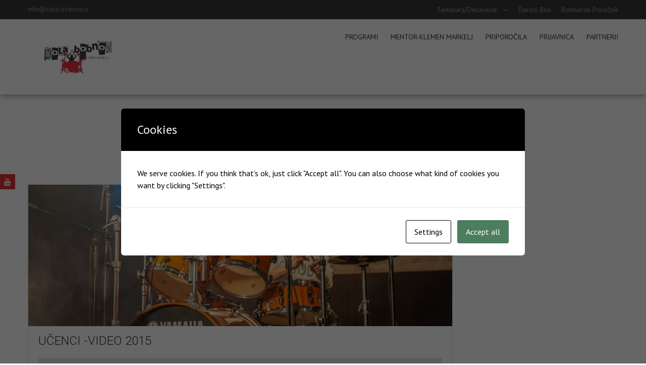

--- FILE ---
content_type: text/html; charset=UTF-8
request_url: https://www.sola-bobnov.si/portfolio-category/ucenci-video-2015/
body_size: 51695
content:
<!DOCTYPE html>
<html dir="ltr" lang="sl-SI" prefix="og: https://ogp.me/ns#">
    <head>
        <meta charset="UTF-8">
        <meta name="viewport" content="width=device-width, initial-scale=1, user-scalable=no">
        <title>Učenci Video 2015 | sola-bobnov</title>
        <link rel="profile" href="http://gmpg.org/xfn/11">
        <link rel="pingback" href="https://www.sola-bobnov.si/xmlrpc.php">

        
		<!-- All in One SEO 4.9.2 - aioseo.com -->
	<meta name="robots" content="max-image-preview:large" />
	<link rel="canonical" href="https://www.sola-bobnov.si/portfolio-category/ucenci-video-2015/" />
	<meta name="generator" content="All in One SEO (AIOSEO) 4.9.2" />
		<script type="application/ld+json" class="aioseo-schema">
			{"@context":"https:\/\/schema.org","@graph":[{"@type":"BreadcrumbList","@id":"https:\/\/www.sola-bobnov.si\/portfolio-category\/ucenci-video-2015\/#breadcrumblist","itemListElement":[{"@type":"ListItem","@id":"https:\/\/www.sola-bobnov.si#listItem","position":1,"name":"Domov","item":"https:\/\/www.sola-bobnov.si","nextItem":{"@type":"ListItem","@id":"https:\/\/www.sola-bobnov.si\/portfolio-category\/ucenci-video-2015\/#listItem","name":"U\u010denci Video 2015"}},{"@type":"ListItem","@id":"https:\/\/www.sola-bobnov.si\/portfolio-category\/ucenci-video-2015\/#listItem","position":2,"name":"U\u010denci Video 2015","previousItem":{"@type":"ListItem","@id":"https:\/\/www.sola-bobnov.si#listItem","name":"Domov"}}]},{"@type":"CollectionPage","@id":"https:\/\/www.sola-bobnov.si\/portfolio-category\/ucenci-video-2015\/#collectionpage","url":"https:\/\/www.sola-bobnov.si\/portfolio-category\/ucenci-video-2015\/","name":"U\u010denci Video 2015 | sola-bobnov","inLanguage":"sl-SI","isPartOf":{"@id":"https:\/\/www.sola-bobnov.si\/#website"},"breadcrumb":{"@id":"https:\/\/www.sola-bobnov.si\/portfolio-category\/ucenci-video-2015\/#breadcrumblist"}},{"@type":"Person","@id":"https:\/\/www.sola-bobnov.si\/#person","name":"Klemen Markelj","image":{"@type":"ImageObject","@id":"https:\/\/www.sola-bobnov.si\/portfolio-category\/ucenci-video-2015\/#personImage","url":"https:\/\/secure.gravatar.com\/avatar\/e0adcc2681ad4a8c6a41308dad96c9e10bbef82134c6f816823021d57af118aa?s=96&d=mm&r=g","width":96,"height":96,"caption":"Klemen Markelj"}},{"@type":"WebSite","@id":"https:\/\/www.sola-bobnov.si\/#website","url":"https:\/\/www.sola-bobnov.si\/","name":"sola-bobnov","description":"poucevanje bobnov","inLanguage":"sl-SI","publisher":{"@id":"https:\/\/www.sola-bobnov.si\/#person"}}]}
		</script>
		<!-- All in One SEO -->

<link rel='dns-prefetch' href='//fonts.googleapis.com' />
<link rel="alternate" type="application/rss+xml" title="sola-bobnov &raquo; Vir" href="https://www.sola-bobnov.si/feed/" />
<link rel="alternate" type="application/rss+xml" title="sola-bobnov &raquo; Vir komentarjev" href="https://www.sola-bobnov.si/comments/feed/" />
<link rel="alternate" type="application/rss+xml" title="sola-bobnov &raquo; Učenci Video 2015 Portfolio Category Vir" href="https://www.sola-bobnov.si/portfolio-category/ucenci-video-2015/feed/" />
		<!-- This site uses the Google Analytics by MonsterInsights plugin v9.11.0 - Using Analytics tracking - https://www.monsterinsights.com/ -->
		<!-- Note: MonsterInsights is not currently configured on this site. The site owner needs to authenticate with Google Analytics in the MonsterInsights settings panel. -->
					<!-- No tracking code set -->
				<!-- / Google Analytics by MonsterInsights -->
		<style id='wp-img-auto-sizes-contain-inline-css' type='text/css'>
img:is([sizes=auto i],[sizes^="auto," i]){contain-intrinsic-size:3000px 1500px}
/*# sourceURL=wp-img-auto-sizes-contain-inline-css */
</style>
<style id='wp-emoji-styles-inline-css' type='text/css'>

	img.wp-smiley, img.emoji {
		display: inline !important;
		border: none !important;
		box-shadow: none !important;
		height: 1em !important;
		width: 1em !important;
		margin: 0 0.07em !important;
		vertical-align: -0.1em !important;
		background: none !important;
		padding: 0 !important;
	}
/*# sourceURL=wp-emoji-styles-inline-css */
</style>
<style id='wp-block-library-inline-css' type='text/css'>
:root{--wp-block-synced-color:#7a00df;--wp-block-synced-color--rgb:122,0,223;--wp-bound-block-color:var(--wp-block-synced-color);--wp-editor-canvas-background:#ddd;--wp-admin-theme-color:#007cba;--wp-admin-theme-color--rgb:0,124,186;--wp-admin-theme-color-darker-10:#006ba1;--wp-admin-theme-color-darker-10--rgb:0,107,160.5;--wp-admin-theme-color-darker-20:#005a87;--wp-admin-theme-color-darker-20--rgb:0,90,135;--wp-admin-border-width-focus:2px}@media (min-resolution:192dpi){:root{--wp-admin-border-width-focus:1.5px}}.wp-element-button{cursor:pointer}:root .has-very-light-gray-background-color{background-color:#eee}:root .has-very-dark-gray-background-color{background-color:#313131}:root .has-very-light-gray-color{color:#eee}:root .has-very-dark-gray-color{color:#313131}:root .has-vivid-green-cyan-to-vivid-cyan-blue-gradient-background{background:linear-gradient(135deg,#00d084,#0693e3)}:root .has-purple-crush-gradient-background{background:linear-gradient(135deg,#34e2e4,#4721fb 50%,#ab1dfe)}:root .has-hazy-dawn-gradient-background{background:linear-gradient(135deg,#faaca8,#dad0ec)}:root .has-subdued-olive-gradient-background{background:linear-gradient(135deg,#fafae1,#67a671)}:root .has-atomic-cream-gradient-background{background:linear-gradient(135deg,#fdd79a,#004a59)}:root .has-nightshade-gradient-background{background:linear-gradient(135deg,#330968,#31cdcf)}:root .has-midnight-gradient-background{background:linear-gradient(135deg,#020381,#2874fc)}:root{--wp--preset--font-size--normal:16px;--wp--preset--font-size--huge:42px}.has-regular-font-size{font-size:1em}.has-larger-font-size{font-size:2.625em}.has-normal-font-size{font-size:var(--wp--preset--font-size--normal)}.has-huge-font-size{font-size:var(--wp--preset--font-size--huge)}.has-text-align-center{text-align:center}.has-text-align-left{text-align:left}.has-text-align-right{text-align:right}.has-fit-text{white-space:nowrap!important}#end-resizable-editor-section{display:none}.aligncenter{clear:both}.items-justified-left{justify-content:flex-start}.items-justified-center{justify-content:center}.items-justified-right{justify-content:flex-end}.items-justified-space-between{justify-content:space-between}.screen-reader-text{border:0;clip-path:inset(50%);height:1px;margin:-1px;overflow:hidden;padding:0;position:absolute;width:1px;word-wrap:normal!important}.screen-reader-text:focus{background-color:#ddd;clip-path:none;color:#444;display:block;font-size:1em;height:auto;left:5px;line-height:normal;padding:15px 23px 14px;text-decoration:none;top:5px;width:auto;z-index:100000}html :where(.has-border-color){border-style:solid}html :where([style*=border-top-color]){border-top-style:solid}html :where([style*=border-right-color]){border-right-style:solid}html :where([style*=border-bottom-color]){border-bottom-style:solid}html :where([style*=border-left-color]){border-left-style:solid}html :where([style*=border-width]){border-style:solid}html :where([style*=border-top-width]){border-top-style:solid}html :where([style*=border-right-width]){border-right-style:solid}html :where([style*=border-bottom-width]){border-bottom-style:solid}html :where([style*=border-left-width]){border-left-style:solid}html :where(img[class*=wp-image-]){height:auto;max-width:100%}:where(figure){margin:0 0 1em}html :where(.is-position-sticky){--wp-admin--admin-bar--position-offset:var(--wp-admin--admin-bar--height,0px)}@media screen and (max-width:600px){html :where(.is-position-sticky){--wp-admin--admin-bar--position-offset:0px}}

/*# sourceURL=wp-block-library-inline-css */
</style><style id='global-styles-inline-css' type='text/css'>
:root{--wp--preset--aspect-ratio--square: 1;--wp--preset--aspect-ratio--4-3: 4/3;--wp--preset--aspect-ratio--3-4: 3/4;--wp--preset--aspect-ratio--3-2: 3/2;--wp--preset--aspect-ratio--2-3: 2/3;--wp--preset--aspect-ratio--16-9: 16/9;--wp--preset--aspect-ratio--9-16: 9/16;--wp--preset--color--black: #000000;--wp--preset--color--cyan-bluish-gray: #abb8c3;--wp--preset--color--white: #ffffff;--wp--preset--color--pale-pink: #f78da7;--wp--preset--color--vivid-red: #cf2e2e;--wp--preset--color--luminous-vivid-orange: #ff6900;--wp--preset--color--luminous-vivid-amber: #fcb900;--wp--preset--color--light-green-cyan: #7bdcb5;--wp--preset--color--vivid-green-cyan: #00d084;--wp--preset--color--pale-cyan-blue: #8ed1fc;--wp--preset--color--vivid-cyan-blue: #0693e3;--wp--preset--color--vivid-purple: #9b51e0;--wp--preset--gradient--vivid-cyan-blue-to-vivid-purple: linear-gradient(135deg,rgb(6,147,227) 0%,rgb(155,81,224) 100%);--wp--preset--gradient--light-green-cyan-to-vivid-green-cyan: linear-gradient(135deg,rgb(122,220,180) 0%,rgb(0,208,130) 100%);--wp--preset--gradient--luminous-vivid-amber-to-luminous-vivid-orange: linear-gradient(135deg,rgb(252,185,0) 0%,rgb(255,105,0) 100%);--wp--preset--gradient--luminous-vivid-orange-to-vivid-red: linear-gradient(135deg,rgb(255,105,0) 0%,rgb(207,46,46) 100%);--wp--preset--gradient--very-light-gray-to-cyan-bluish-gray: linear-gradient(135deg,rgb(238,238,238) 0%,rgb(169,184,195) 100%);--wp--preset--gradient--cool-to-warm-spectrum: linear-gradient(135deg,rgb(74,234,220) 0%,rgb(151,120,209) 20%,rgb(207,42,186) 40%,rgb(238,44,130) 60%,rgb(251,105,98) 80%,rgb(254,248,76) 100%);--wp--preset--gradient--blush-light-purple: linear-gradient(135deg,rgb(255,206,236) 0%,rgb(152,150,240) 100%);--wp--preset--gradient--blush-bordeaux: linear-gradient(135deg,rgb(254,205,165) 0%,rgb(254,45,45) 50%,rgb(107,0,62) 100%);--wp--preset--gradient--luminous-dusk: linear-gradient(135deg,rgb(255,203,112) 0%,rgb(199,81,192) 50%,rgb(65,88,208) 100%);--wp--preset--gradient--pale-ocean: linear-gradient(135deg,rgb(255,245,203) 0%,rgb(182,227,212) 50%,rgb(51,167,181) 100%);--wp--preset--gradient--electric-grass: linear-gradient(135deg,rgb(202,248,128) 0%,rgb(113,206,126) 100%);--wp--preset--gradient--midnight: linear-gradient(135deg,rgb(2,3,129) 0%,rgb(40,116,252) 100%);--wp--preset--font-size--small: 13px;--wp--preset--font-size--medium: 20px;--wp--preset--font-size--large: 36px;--wp--preset--font-size--x-large: 42px;--wp--preset--spacing--20: 0.44rem;--wp--preset--spacing--30: 0.67rem;--wp--preset--spacing--40: 1rem;--wp--preset--spacing--50: 1.5rem;--wp--preset--spacing--60: 2.25rem;--wp--preset--spacing--70: 3.38rem;--wp--preset--spacing--80: 5.06rem;--wp--preset--shadow--natural: 6px 6px 9px rgba(0, 0, 0, 0.2);--wp--preset--shadow--deep: 12px 12px 50px rgba(0, 0, 0, 0.4);--wp--preset--shadow--sharp: 6px 6px 0px rgba(0, 0, 0, 0.2);--wp--preset--shadow--outlined: 6px 6px 0px -3px rgb(255, 255, 255), 6px 6px rgb(0, 0, 0);--wp--preset--shadow--crisp: 6px 6px 0px rgb(0, 0, 0);}:where(.is-layout-flex){gap: 0.5em;}:where(.is-layout-grid){gap: 0.5em;}body .is-layout-flex{display: flex;}.is-layout-flex{flex-wrap: wrap;align-items: center;}.is-layout-flex > :is(*, div){margin: 0;}body .is-layout-grid{display: grid;}.is-layout-grid > :is(*, div){margin: 0;}:where(.wp-block-columns.is-layout-flex){gap: 2em;}:where(.wp-block-columns.is-layout-grid){gap: 2em;}:where(.wp-block-post-template.is-layout-flex){gap: 1.25em;}:where(.wp-block-post-template.is-layout-grid){gap: 1.25em;}.has-black-color{color: var(--wp--preset--color--black) !important;}.has-cyan-bluish-gray-color{color: var(--wp--preset--color--cyan-bluish-gray) !important;}.has-white-color{color: var(--wp--preset--color--white) !important;}.has-pale-pink-color{color: var(--wp--preset--color--pale-pink) !important;}.has-vivid-red-color{color: var(--wp--preset--color--vivid-red) !important;}.has-luminous-vivid-orange-color{color: var(--wp--preset--color--luminous-vivid-orange) !important;}.has-luminous-vivid-amber-color{color: var(--wp--preset--color--luminous-vivid-amber) !important;}.has-light-green-cyan-color{color: var(--wp--preset--color--light-green-cyan) !important;}.has-vivid-green-cyan-color{color: var(--wp--preset--color--vivid-green-cyan) !important;}.has-pale-cyan-blue-color{color: var(--wp--preset--color--pale-cyan-blue) !important;}.has-vivid-cyan-blue-color{color: var(--wp--preset--color--vivid-cyan-blue) !important;}.has-vivid-purple-color{color: var(--wp--preset--color--vivid-purple) !important;}.has-black-background-color{background-color: var(--wp--preset--color--black) !important;}.has-cyan-bluish-gray-background-color{background-color: var(--wp--preset--color--cyan-bluish-gray) !important;}.has-white-background-color{background-color: var(--wp--preset--color--white) !important;}.has-pale-pink-background-color{background-color: var(--wp--preset--color--pale-pink) !important;}.has-vivid-red-background-color{background-color: var(--wp--preset--color--vivid-red) !important;}.has-luminous-vivid-orange-background-color{background-color: var(--wp--preset--color--luminous-vivid-orange) !important;}.has-luminous-vivid-amber-background-color{background-color: var(--wp--preset--color--luminous-vivid-amber) !important;}.has-light-green-cyan-background-color{background-color: var(--wp--preset--color--light-green-cyan) !important;}.has-vivid-green-cyan-background-color{background-color: var(--wp--preset--color--vivid-green-cyan) !important;}.has-pale-cyan-blue-background-color{background-color: var(--wp--preset--color--pale-cyan-blue) !important;}.has-vivid-cyan-blue-background-color{background-color: var(--wp--preset--color--vivid-cyan-blue) !important;}.has-vivid-purple-background-color{background-color: var(--wp--preset--color--vivid-purple) !important;}.has-black-border-color{border-color: var(--wp--preset--color--black) !important;}.has-cyan-bluish-gray-border-color{border-color: var(--wp--preset--color--cyan-bluish-gray) !important;}.has-white-border-color{border-color: var(--wp--preset--color--white) !important;}.has-pale-pink-border-color{border-color: var(--wp--preset--color--pale-pink) !important;}.has-vivid-red-border-color{border-color: var(--wp--preset--color--vivid-red) !important;}.has-luminous-vivid-orange-border-color{border-color: var(--wp--preset--color--luminous-vivid-orange) !important;}.has-luminous-vivid-amber-border-color{border-color: var(--wp--preset--color--luminous-vivid-amber) !important;}.has-light-green-cyan-border-color{border-color: var(--wp--preset--color--light-green-cyan) !important;}.has-vivid-green-cyan-border-color{border-color: var(--wp--preset--color--vivid-green-cyan) !important;}.has-pale-cyan-blue-border-color{border-color: var(--wp--preset--color--pale-cyan-blue) !important;}.has-vivid-cyan-blue-border-color{border-color: var(--wp--preset--color--vivid-cyan-blue) !important;}.has-vivid-purple-border-color{border-color: var(--wp--preset--color--vivid-purple) !important;}.has-vivid-cyan-blue-to-vivid-purple-gradient-background{background: var(--wp--preset--gradient--vivid-cyan-blue-to-vivid-purple) !important;}.has-light-green-cyan-to-vivid-green-cyan-gradient-background{background: var(--wp--preset--gradient--light-green-cyan-to-vivid-green-cyan) !important;}.has-luminous-vivid-amber-to-luminous-vivid-orange-gradient-background{background: var(--wp--preset--gradient--luminous-vivid-amber-to-luminous-vivid-orange) !important;}.has-luminous-vivid-orange-to-vivid-red-gradient-background{background: var(--wp--preset--gradient--luminous-vivid-orange-to-vivid-red) !important;}.has-very-light-gray-to-cyan-bluish-gray-gradient-background{background: var(--wp--preset--gradient--very-light-gray-to-cyan-bluish-gray) !important;}.has-cool-to-warm-spectrum-gradient-background{background: var(--wp--preset--gradient--cool-to-warm-spectrum) !important;}.has-blush-light-purple-gradient-background{background: var(--wp--preset--gradient--blush-light-purple) !important;}.has-blush-bordeaux-gradient-background{background: var(--wp--preset--gradient--blush-bordeaux) !important;}.has-luminous-dusk-gradient-background{background: var(--wp--preset--gradient--luminous-dusk) !important;}.has-pale-ocean-gradient-background{background: var(--wp--preset--gradient--pale-ocean) !important;}.has-electric-grass-gradient-background{background: var(--wp--preset--gradient--electric-grass) !important;}.has-midnight-gradient-background{background: var(--wp--preset--gradient--midnight) !important;}.has-small-font-size{font-size: var(--wp--preset--font-size--small) !important;}.has-medium-font-size{font-size: var(--wp--preset--font-size--medium) !important;}.has-large-font-size{font-size: var(--wp--preset--font-size--large) !important;}.has-x-large-font-size{font-size: var(--wp--preset--font-size--x-large) !important;}
/*# sourceURL=global-styles-inline-css */
</style>

<style id='classic-theme-styles-inline-css' type='text/css'>
/*! This file is auto-generated */
.wp-block-button__link{color:#fff;background-color:#32373c;border-radius:9999px;box-shadow:none;text-decoration:none;padding:calc(.667em + 2px) calc(1.333em + 2px);font-size:1.125em}.wp-block-file__button{background:#32373c;color:#fff;text-decoration:none}
/*# sourceURL=/wp-includes/css/classic-themes.min.css */
</style>
<link rel='stylesheet' id='contact-form-7-css' href='https://www.sola-bobnov.si/wp-content/plugins/contact-form-7/includes/css/styles.css?ver=6.1.4' type='text/css' media='all' />
<link rel='stylesheet' id='cookies-and-content-security-policy-css' href='https://www.sola-bobnov.si/wp-content/plugins/cookies-and-content-security-policy/css/cookies-and-content-security-policy.min.css?ver=2.34' type='text/css' media='all' />
<link rel='stylesheet' id='tiptipcss-css' href='https://www.sola-bobnov.si/wp-content/plugins/pricing-table/css/site/common.css?ver=6.9' type='text/css' media='all' />
<link rel='stylesheet' id='google-fonts-css' href='//fonts.googleapis.com/css?family=PT+Sans%3A400%7COxygen%3A400&#038;ver=6.9' type='text/css' media='all' />
<link rel='stylesheet' id='accesspress_parallax-font-awesome-css' href='https://www.sola-bobnov.si/wp-content/themes/accesspress_parallax_pro/css/font-awesome.min.css?ver=6.9' type='text/css' media='all' />
<link rel='stylesheet' id='accesspress_parallax-bx-slider-css' href='https://www.sola-bobnov.si/wp-content/themes/accesspress_parallax_pro/css/jquery.bxslider.css?ver=6.9' type='text/css' media='all' />
<link rel='stylesheet' id='accesspress_parallax-nivo-lightbox-css' href='https://www.sola-bobnov.si/wp-content/themes/accesspress_parallax_pro/css/nivo-lightbox.css?ver=6.9' type='text/css' media='all' />
<link rel='stylesheet' id='accesspress_parallax-superfish-css-css' href='https://www.sola-bobnov.si/wp-content/themes/accesspress_parallax_pro/css/superfish.css?ver=6.9' type='text/css' media='all' />
<link rel='stylesheet' id='accesspress_parallax-animate-css-css' href='https://www.sola-bobnov.si/wp-content/themes/accesspress_parallax_pro/css/animate.css?ver=6.9' type='text/css' media='all' />
<link rel='stylesheet' id='accesspress_parallax-mmenu-css' href='https://www.sola-bobnov.si/wp-content/themes/accesspress_parallax_pro/css/jquery.mmenu.all.css?ver=6.9' type='text/css' media='all' />
<link rel='stylesheet' id='accesspress_parallax-woo-style-css' href='https://www.sola-bobnov.si/wp-content/themes/accesspress_parallax_pro/woocommerce/style.css?ver=6.9' type='text/css' media='all' />
<link rel='stylesheet' id='accesspress_parallax-style-css' href='https://www.sola-bobnov.si/wp-content/themes/accesspress_parallax_pro/style.css?ver=6.9' type='text/css' media='all' />
<link rel='stylesheet' id='accesspress_parallax-responsive-css' href='https://www.sola-bobnov.si/wp-content/themes/accesspress_parallax_pro/css/responsive.css?ver=6.9' type='text/css' media='all' />
<link rel='stylesheet' id='accesspress_parallax-dynamic-style-css' href='https://www.sola-bobnov.si/wp-content/themes/accesspress_parallax_pro/css/style.php?ver=6.9' type='text/css' media='all' />
<script type="text/javascript" src="https://www.sola-bobnov.si/wp-includes/js/jquery/jquery.min.js?ver=3.7.1" id="jquery-core-js"></script>
<script type="text/javascript" src="https://www.sola-bobnov.si/wp-includes/js/jquery/jquery-migrate.min.js?ver=3.4.1" id="jquery-migrate-js"></script>
<link rel="https://api.w.org/" href="https://www.sola-bobnov.si/wp-json/" /><link rel="EditURI" type="application/rsd+xml" title="RSD" href="https://www.sola-bobnov.si/xmlrpc.php?rsd" />
<meta name="generator" content="WordPress 6.9" />
<link type='image/png' rel='icon' href='https://www.sola-bobnov.si/wp-content/uploads/2016/04/oie_transparent-2-e1465889902792.png'/>
<link rel='apple-touch-icon' sizes='57x57' href='https://www.sola-bobnov.si/wp-content/uploads/2016/04/oie_transparent-2-e1465889902792.png'/>
<link rel='apple-touch-icon' sizes='72x72' href='https://www.sola-bobnov.si/wp-content/uploads/2016/04/oie_transparent-2-e1465889902792.png'/>
<link rel='apple-touch-icon' sizes='114x114' href='https://www.sola-bobnov.si/wp-content/uploads/2016/04/oie_transparent-2-e1465889902792.png'/>
<link rel='apple-touch-icon' sizes='144x144' href='https://www.sola-bobnov.si/wp-content/uploads/2016/04/oie_transparent-2-e1465889902792.png'/>

    <script>
    jQuery(document).ready(function($){

        
    
    
        $(window).on('load',function(){
        if($(window).width() > 768){ 
        $('#section-668').parallax('50%',0.4, true);
$('#section-59').parallax('50%',0.4, true);
$('#section-711').parallax('50%',0.4, true);
$('#section-30').parallax('50%',0.4, true);
 
        }         
    });
        });

        
        </script>

    <div id="fb-root"></div>
    <script>
    (function(d, s, id) {
      var js, fjs = d.getElementsByTagName(s)[0];
      if (d.getElementById(id)) return;
      js = d.createElement(s); js.id = id;
      js.src = "//connect.facebook.net/en_US/sdk.js#xfbml=1&version=v2.5";
      fjs.parentNode.insertBefore(js, fjs);
    }(document, 'script', 'facebook-jssdk'));
    </script>
<link href='https://fonts.googleapis.com/css?family=PT+Sans:100,200,300,400,500,600,700,800,900,100italic,300italic,italic,500italic,600italic,700italic,800italic,900italic&subset=latin,cyrillic-ext,greek-ext,greek,vietnamese,latin-ext,cyrillic,khmer,devanagari,arabic,hebrew,telugu' rel='stylesheet' type='text/css'><link href='https://fonts.googleapis.com/css?family=PT+Sans:100,200,300,400,500,600,700,800,900,100italic,300italic,italic,500italic,600italic,700italic,800italic,900italic&subset=latin,cyrillic-ext,greek-ext,greek,vietnamese,latin-ext,cyrillic,khmer,devanagari,arabic,hebrew,telugu' rel='stylesheet' type='text/css'><link href='https://fonts.googleapis.com/css?family=PT+Sans:100,200,300,400,500,600,700,800,900,100italic,300italic,italic,500italic,600italic,700italic,800italic,900italic&subset=latin,cyrillic-ext,greek-ext,greek,vietnamese,latin-ext,cyrillic,khmer,devanagari,arabic,hebrew,telugu' rel='stylesheet' type='text/css'><link href='https://fonts.googleapis.com/css?family=Roboto:100,200,300,400,500,600,700,800,900,100italic,300italic,italic,500italic,600italic,700italic,800italic,900italic&subset=latin,cyrillic-ext,greek-ext,greek,vietnamese,latin-ext,cyrillic,khmer,devanagari,arabic,hebrew,telugu' rel='stylesheet' type='text/css'><link href='https://fonts.googleapis.com/css?family=Roboto:100,200,300,400,500,600,700,800,900,100italic,300italic,italic,500italic,600italic,700italic,800italic,900italic&subset=latin,cyrillic-ext,greek-ext,greek,vietnamese,latin-ext,cyrillic,khmer,devanagari,arabic,hebrew,telugu' rel='stylesheet' type='text/css'><link href='https://fonts.googleapis.com/css?family=Roboto:100,200,300,400,500,600,700,800,900,100italic,300italic,italic,500italic,600italic,700italic,800italic,900italic&subset=latin,cyrillic-ext,greek-ext,greek,vietnamese,latin-ext,cyrillic,khmer,devanagari,arabic,hebrew,telugu' rel='stylesheet' type='text/css'><link href='https://fonts.googleapis.com/css?family=Roboto:100,200,300,400,500,600,700,800,900,100italic,300italic,italic,500italic,600italic,700italic,800italic,900italic&subset=latin,cyrillic-ext,greek-ext,greek,vietnamese,latin-ext,cyrillic,khmer,devanagari,arabic,hebrew,telugu' rel='stylesheet' type='text/css'><link href='https://fonts.googleapis.com/css?family=PT+Sans:100,200,300,400,500,600,700,800,900,100italic,300italic,italic,500italic,600italic,700italic,800italic,900italic&subset=latin,cyrillic-ext,greek-ext,greek,vietnamese,latin-ext,cyrillic,khmer,devanagari,arabic,hebrew,telugu' rel='stylesheet' type='text/css'><link href='https://fonts.googleapis.com/css?family=PT+Sans:100,200,300,400,500,600,700,800,900,100italic,300italic,italic,500italic,600italic,700italic,800italic,900italic&subset=latin,cyrillic-ext,greek-ext,greek,vietnamese,latin-ext,cyrillic,khmer,devanagari,arabic,hebrew,telugu' rel='stylesheet' type='text/css'><link href='https://fonts.googleapis.com/css?family=PT+Sans:100,200,300,400,500,600,700,800,900,100italic,300italic,italic,500italic,600italic,700italic,800italic,900italic&subset=latin,cyrillic-ext,greek-ext,greek,vietnamese,latin-ext,cyrillic,khmer,devanagari,arabic,hebrew,telugu' rel='stylesheet' type='text/css'><link href='https://fonts.googleapis.com/css?family=PT+Sans:100,200,300,400,500,600,700,800,900,100italic,300italic,italic,500italic,600italic,700italic,800italic,900italic&subset=latin,cyrillic-ext,greek-ext,greek,vietnamese,latin-ext,cyrillic,khmer,devanagari,arabic,hebrew,telugu' rel='stylesheet' type='text/css'><style type="text/css" id="cookies-and-content-security-policy-css-custom"></style>    </head>

    <body class="archive tax-portfolio-category term-ucenci-video-2015 term-21 wp-theme-accesspress_parallax_pro parallax-on wide columns-3">
                    <div id="page-overlay"></div>
        
                <div id="page" class="hfeed site ">

            
            
            <header id="masthead" class="clearfix logo-side sticky-header ">
                                    <div id="top-header">
                        <div class="mid-content clearfix">
                            <div class="header-text">
                                info@sola-bobnov.si                            </div>

                                                        <div class="top-menu-toggle"><i class="fa fa-navicon"></i></div>
                            <div class="top-menu">
                                <div class="menu-glava-container"><ul id="menu-glava" class="menu"><li id="menu-item-123" class="menu-item menu-item-type-custom menu-item-object-custom menu-item-home menu-item-has-children menu-item-123"><a href="https://www.sola-bobnov.si">Seminarji/Delavnice</a>
<ul class="sub-menu">
	<li id="menu-item-112" class="menu-item menu-item-type-post_type menu-item-object-page menu-item-112"><a href="https://www.sola-bobnov.si/bobnarske-klinike-in-delavnice/">Bobnarske klinike in delavnice</a></li>
	<li id="menu-item-113" class="menu-item menu-item-type-post_type menu-item-object-page menu-item-113"><a href="https://www.sola-bobnov.si/delavnica-za-ljudi-s-posebnimi-potrebami-za-vdc-in-cudv/">Delavnica za ljudi s posebnimi potrebami – za VDC in CUDV</a></li>
	<li id="menu-item-115" class="menu-item menu-item-type-post_type menu-item-object-page menu-item-115"><a href="https://www.sola-bobnov.si/bobnarske-delavnice/">Bobnarske Delavnice (1triada os.šol)</a></li>
	<li id="menu-item-116" class="menu-item menu-item-type-post_type menu-item-object-page menu-item-116"><a href="https://www.sola-bobnov.si/bobnarski-set-skozi-zgodovino-glasbe-za-osnovne-in-srednje-sole/">Bobnarski set skozi zgodovino glasbe-za osnovne in srednje šole</a></li>
</ul>
</li>
<li id="menu-item-195" class="menu-item menu-item-type-post_type menu-item-object-page menu-item-195"><a href="https://www.sola-bobnov.si/darilni-bon-bobnarske-lekcije/">Darilni Bon</a></li>
<li id="menu-item-744" class="menu-item menu-item-type-post_type menu-item-object-page menu-item-744"><a href="https://www.sola-bobnov.si/bobnarski-prirocnik-prakticnih-nasvetov/">Bobnarski Priročnik</a></li>
</ul></div>                            </div>
                                                    </div>
                    </div>
                    
                <div id="main-header">
                                        <div class="mid-content clearfix ">
                        <div id="site-logo">
                                                            <a href="https://www.sola-bobnov.si/" rel="home">
                                    <img src="https://www.sola-bobnov.si/wp-content/uploads/2016/04/oie_transparent-2-e1465889902792.png" alt="sola-bobnov">
                                </a>
                                                    </div>

                        <div class="menu-toggle"><span>Menu</span></div>

                        <nav id="site-navigation" class="main-navigation">
                                                            <ul class="nav parallax-nav">
                                    
                                                                                    <li><a href="https://www.sola-bobnov.si/#section-668">PROGRAMI</a></li>
                                                                                            <li><a href="https://www.sola-bobnov.si/#section-59">Mentor-Klemen Markelj</a></li>
                                                                                            <li><a href="https://www.sola-bobnov.si/#section-711">Priporočila</a></li>
                                                                                            <li><a href="https://www.sola-bobnov.si/#section-30">Prijavnica</a></li>
                                                                                            <li><a href="https://www.sola-bobnov.si/#section-723">Partnerji</a></li>
                                                                            </ul>

                                <script type="text/javascript">
                                    jQuery(document).ready(function($) {
                                        var headerHeight = $('#main-header').outerHeight();
                                        $('.parallax-on.home .nav').onePageNav({
                                            currentClass: 'current',
                                            changeHash: false,
                                            scrollSpeed: 3000,
                                            scrollOffset: headerHeight,
                                            scrollThreshold: 0.5,
                                            easing: 'swing'
                                        });
                                    });
                                </script>

                                                        </nav><!-- #site-navigation -->
                    </div>
                </div>

                                    <div class="social-icons appear-left">
                                
        
        
                    <a href="https://www.youtube.com/user/solabobnov" class="youtube" data-title="Youtube" target="_blank"><i class="fa fa-youtube"></i><span></span></a>
        
        
        
        
        
        
        
        
        
        
        
        
        
        
        
        
        
                                </div>
                                </header><!-- #masthead -->

            
            <div id="content" class="site-content "><div id="main-wrap">
    <div id="header-wrap" style="">
        <header class="entry-header">
            <div class="entry-header-inner">
                <div class="title-breadcrumb-wrap">
                    <h1 class="entry-title">
                        Archives	
                    </h1>
                    <div id="accesspress-breadcrumb"><a href="https://www.sola-bobnov.si">Home</a> / <span class="current">Portfolio</span></div>
                                    </div>
            </div>
        </header><!-- .entry-header -->
    </div>
    <div class="mid-content">
        <section id="primary" class="content-area">
            <main id="main" class="site-main post-listing">

                                                        
                        
<article id="post-748" class="post-748 portfolio type-portfolio status-publish has-post-thumbnail hentry portfolio-category-ucenci-video-2015">
            <div class="entry-thumb">
                        <img src="https://www.sola-bobnov.si/wp-content/uploads/2015/04/DSC8757-900x300.jpg" alt="Učenci -Video 2015"> 
        </div>
    
    <header class="entry-header">
        <h3 class="entry-title no-date"><a href="https://www.sola-bobnov.si/portfolio/ucenci-video/">Učenci -Video 2015</a></h3>
            </header><!-- .entry-header -->

    <div class="entry-content"> 
        <p><iframe title="Učenec-Klemen Šneberger-Zastave-Parni Valjak" width="640" height="360" src="https://www.youtube.com/embed/hU3Br0Uk2mM?feature=oembed" frameborder="0" allow="accelerometer; autoplay; clipboard-write; encrypted-media; gyroscope; picture-in-picture; web-share" referrerpolicy="strict-origin-when-cross-origin" allowfullscreen></iframe></p>
<p><iframe title="Učenec-Jaka Selan-Kap po Kap-Divlje Jagode" width="640" height="480" src="https://www.youtube.com/embed/PWflTs3e_Jk?feature=oembed" frameborder="0" allow="accelerometer; autoplay; clipboard-write; encrypted-media; gyroscope; picture-in-picture; web-share" referrerpolicy="strict-origin-when-cross-origin" allowfullscreen></iframe></p>
<p><iframe title="Učenec-Luka Režek-We Will Rock You-Queen" width="640" height="480" src="https://www.youtube.com/embed/FvMTqS9wT30?feature=oembed" frameborder="0" allow="accelerometer; autoplay; clipboard-write; encrypted-media; gyroscope; picture-in-picture; web-share" referrerpolicy="strict-origin-when-cross-origin" allowfullscreen></iframe></p>
<p><iframe loading="lazy" title="Učenec Tim Medved-Ne Zovi Mama Doktora-Prljavo Kazalište" width="640" height="480" src="https://www.youtube.com/embed/teGmf1TGbGE?feature=oembed" frameborder="0" allow="accelerometer; autoplay; clipboard-write; encrypted-media; gyroscope; picture-in-picture; web-share" referrerpolicy="strict-origin-when-cross-origin" allowfullscreen></iframe></p>
<p><iframe loading="lazy" title="Učenec Žan Šlibar-Born to be Wild-Steppenwolf" width="640" height="360" src="https://www.youtube.com/embed/2JSq26INFZM?feature=oembed" frameborder="0" allow="accelerometer; autoplay; clipboard-write; encrypted-media; gyroscope; picture-in-picture; web-share" referrerpolicy="strict-origin-when-cross-origin" allowfullscreen></iframe></p>
<p><iframe loading="lazy" title="Učenec Borut Brezovec- AC/DC Back in Black( Borut je gluh od rojstva, Borut is deaf from birth. )" width="640" height="360" src="https://www.youtube.com/embed/k4adcYH7JO4?feature=oembed" frameborder="0" allow="accelerometer; autoplay; clipboard-write; encrypted-media; gyroscope; picture-in-picture; web-share" referrerpolicy="strict-origin-when-cross-origin" allowfullscreen></iframe></p>
<p><iframe loading="lazy" title="Učenec Robi Buh (Metalsteel)" width="640" height="480" src="https://www.youtube.com/embed/zG6JiqHapjA?feature=oembed" frameborder="0" allow="accelerometer; autoplay; clipboard-write; encrypted-media; gyroscope; picture-in-picture; web-share" referrerpolicy="strict-origin-when-cross-origin" allowfullscreen></iframe></p>
<p><iframe loading="lazy" title="Učenec Benjamin Benedičič-We Will Rock You-Queen" width="640" height="360" src="https://www.youtube.com/embed/ZEh-NtFg9VU?feature=oembed" frameborder="0" allow="accelerometer; autoplay; clipboard-write; encrypted-media; gyroscope; picture-in-picture; web-share" referrerpolicy="strict-origin-when-cross-origin" allowfullscreen></iframe></p>
<p>&nbsp;</p>
            </div><!-- .entry-content -->

        </article><!-- #post-## -->
                    
                                    
            </main><!-- #main -->
        </section><!-- #primary -->

            </div>
</div>
</div><!-- #content -->

<footer id="colophon" class="site-footer">
            <div class="top-footer footer-column-3">
            <div class="mid-content clearfix">
                                    <div class="footer-block">
                        <aside id="accesspress_contact_info-2" class="widget widget_accesspress_contact_info">        <div class="ap-contact-info">
            <h4 class="widget-title">Šola Bobnov Klemen Markelj</h4>
            <ul class="ap-contact-info-wrapper">
                                    <li><i class="fa fa-phone"></i>040/974-789</li>
                
                                    <li><i class="fa fa-envelope"></i>info@sola-bobnov.si</li>
                
                                    <li><i class="fa fa-globe"></i>www.sola-bobnov.si</li>
                
                                    <li><i class="fa fa-map-marker"></i><p>Ljubljana-Celovška 111</p>
</li>
                
                                    <li><i class="fa fa-clock-o"></i><p>ponedeljek od 12h do 19:00h<br />
torek od 12:30h do 17h<br />
sreda od 12h do 18h<br />
petek od 12h do 18h</p>
</li>
                                </ul>
        </div>
        </aside>                    </div>
                
                
                                    <div class="footer-block">
                        <aside id="nav_menu-2" class="widget widget_nav_menu"><div class="menu-glava-container"><ul id="menu-glava-1" class="menu"><li class="menu-item menu-item-type-custom menu-item-object-custom menu-item-home menu-item-has-children menu-item-123"><a href="https://www.sola-bobnov.si">Seminarji/Delavnice</a>
<ul class="sub-menu">
	<li class="menu-item menu-item-type-post_type menu-item-object-page menu-item-112"><a href="https://www.sola-bobnov.si/bobnarske-klinike-in-delavnice/">Bobnarske klinike in delavnice</a></li>
	<li class="menu-item menu-item-type-post_type menu-item-object-page menu-item-113"><a href="https://www.sola-bobnov.si/delavnica-za-ljudi-s-posebnimi-potrebami-za-vdc-in-cudv/">Delavnica za ljudi s posebnimi potrebami – za VDC in CUDV</a></li>
	<li class="menu-item menu-item-type-post_type menu-item-object-page menu-item-115"><a href="https://www.sola-bobnov.si/bobnarske-delavnice/">Bobnarske Delavnice (1triada os.šol)</a></li>
	<li class="menu-item menu-item-type-post_type menu-item-object-page menu-item-116"><a href="https://www.sola-bobnov.si/bobnarski-set-skozi-zgodovino-glasbe-za-osnovne-in-srednje-sole/">Bobnarski set skozi zgodovino glasbe-za osnovne in srednje šole</a></li>
</ul>
</li>
<li class="menu-item menu-item-type-post_type menu-item-object-page menu-item-195"><a href="https://www.sola-bobnov.si/darilni-bon-bobnarske-lekcije/">Darilni Bon</a></li>
<li class="menu-item menu-item-type-post_type menu-item-object-page menu-item-744"><a href="https://www.sola-bobnov.si/bobnarski-prirocnik-prakticnih-nasvetov/">Bobnarski Priročnik</a></li>
</ul></div></aside>                    </div>
                
                                    <div class="footer-block">
                        <aside id="media_image-2" class="widget widget_media_image"><h4 class="widget-title">DARILNI BON</h4><a href="https://www.sola-bobnov.si/darilni-bon-bobnarske-lekcije/" target="_blank"><img class="image aligncenter" src="https://www.sola-bobnov.si/wp-content/uploads/2014/09/£25-2.jpg" alt="" width="576" height="384" decoding="async" loading="lazy" /></a></aside>                    </div>
                            </div>
        </div>
    

    <div class="bottom-footer">
        <div class="mid-content clearfix">
            <div  class="copy-right">
                © 2025 KLEMEN MARKELJ INSTRUMENTALIST  
            </div><!-- .copy-right -->
            <div class="site-info">
                  
            </div><!-- .site-info -->
        </div>

                    <div class="footer-social-icons">
                    
        
        
                    <a href="https://www.youtube.com/user/solabobnov" class="youtube" data-title="Youtube" target="_blank"><i class="fa fa-youtube"></i><span></span></a>
        
        
        
        
        
        
        
        
        
        
        
        
        
        
        
        
        
                        </div>
            </div>
</footer><!-- #colophon -->
</div><!-- #page -->
<div id="go-top"><a href="#page"><i class="fa fa-angle-up"></i></a></div>
<script type="speculationrules">
{"prefetch":[{"source":"document","where":{"and":[{"href_matches":"/*"},{"not":{"href_matches":["/wp-*.php","/wp-admin/*","/wp-content/uploads/*","/wp-content/*","/wp-content/plugins/*","/wp-content/themes/accesspress_parallax_pro/*","/*\\?(.+)"]}},{"not":{"selector_matches":"a[rel~=\"nofollow\"]"}},{"not":{"selector_matches":".no-prefetch, .no-prefetch a"}}]},"eagerness":"conservative"}]}
</script>
			<!--googleoff: index-->
			<div class="modal-cacsp-backdrop"></div>
			<div class="modal-cacsp-position">
								<div class="modal-cacsp-box modal-cacsp-box-info">
					<div class="modal-cacsp-box-header">
						Cookies					</div>
					<div class="modal-cacsp-box-content">
						We serve cookies. If you think that's ok, just click "Accept all". You can also choose what kind of cookies you want by clicking "Settings".											</div>
					<div class="modal-cacsp-btns">
						<a href="#" class="modal-cacsp-btn modal-cacsp-btn-settings">
							Settings						</a>
												<a href="#" class="modal-cacsp-btn modal-cacsp-btn-accept">
							Accept all						</a>
					</div>
				</div>
				<div class="modal-cacsp-box modal-cacsp-box-settings">
					<div class="modal-cacsp-box-header">
						Cookies					</div>
					<div class="modal-cacsp-box-content">
						Choose what kind of cookies to accept. Your choice will be saved for one year.											</div>
					<div class="modal-cacsp-box-settings-list">
												<ul>
							<li>
								<span class="modal-cacsp-toggle-switch modal-cacsp-toggle-switch-active disabled" data-accepted-cookie="necessary">
									<span>Necessary<br>
										<span>These cookies are not optional. They are needed for the website to function.</span>
									</span>
									<span>
										<span class="modal-cacsp-toggle">
											<span class="modal-cacsp-toggle-switch-handle"></span>
										</span>
									</span>
								</span>
							</li>
														<li>
								<a href="#statistics" class="modal-cacsp-toggle-switch" data-accepted-cookie="statistics">
									<span>Statistics<br>
										<span>In order for us to improve the website's functionality and structure, based on how the website is used.</span>
									</span>
									<span>
										<span class="modal-cacsp-toggle">
											<span class="modal-cacsp-toggle-switch-handle"></span>
										</span>
									</span>
								</a>
							</li>
														<li>
								<a href="#experience" class="modal-cacsp-toggle-switch" data-accepted-cookie="experience">
									<span>Experience<br>
										<span>In order for our website to perform as well as possible during your visit. If you refuse these cookies, some functionality will disappear from the website.</span>
									</span>
									<span>
										<span class="modal-cacsp-toggle">
											<span class="modal-cacsp-toggle-switch-handle"></span>
										</span>
									</span>
								</a>
							</li>
														<li>
								<a href="#markerting" class="modal-cacsp-toggle-switch" data-accepted-cookie="markerting">
									<span>Marketing<br>
										<span>By sharing your interests and behavior as you visit our site, you increase the chance of seeing personalized content and offers.</span>
									</span>
									<span>
										<span class="modal-cacsp-toggle">
											<span class="modal-cacsp-toggle-switch-handle"></span>
										</span>
									</span>
								</a>
							</li>
						</ul>
					</div>
					<div class="modal-cacsp-btns">
						<a href="#" class="modal-cacsp-btn modal-cacsp-btn-save">
							Save						</a>
												<a href="#" class="modal-cacsp-btn modal-cacsp-btn-accept-all">
							Accept all						</a>
					</div>
				</div>
			</div>
			<!--googleon: index-->
			<script type="module"  src="https://www.sola-bobnov.si/wp-content/plugins/all-in-one-seo-pack/dist/Lite/assets/table-of-contents.95d0dfce.js?ver=4.9.2" id="aioseo/js/src/vue/standalone/blocks/table-of-contents/frontend.js-js"></script>
<script type="text/javascript" src="https://www.sola-bobnov.si/wp-includes/js/dist/hooks.min.js?ver=dd5603f07f9220ed27f1" id="wp-hooks-js"></script>
<script type="text/javascript" src="https://www.sola-bobnov.si/wp-includes/js/dist/i18n.min.js?ver=c26c3dc7bed366793375" id="wp-i18n-js"></script>
<script type="text/javascript" id="wp-i18n-js-after">
/* <![CDATA[ */
wp.i18n.setLocaleData( { 'text direction\u0004ltr': [ 'ltr' ] } );
//# sourceURL=wp-i18n-js-after
/* ]]> */
</script>
<script type="text/javascript" src="https://www.sola-bobnov.si/wp-content/plugins/contact-form-7/includes/swv/js/index.js?ver=6.1.4" id="swv-js"></script>
<script type="text/javascript" id="contact-form-7-js-before">
/* <![CDATA[ */
var wpcf7 = {
    "api": {
        "root": "https:\/\/www.sola-bobnov.si\/wp-json\/",
        "namespace": "contact-form-7\/v1"
    }
};
//# sourceURL=contact-form-7-js-before
/* ]]> */
</script>
<script type="text/javascript" src="https://www.sola-bobnov.si/wp-content/plugins/contact-form-7/includes/js/index.js?ver=6.1.4" id="contact-form-7-js"></script>
<script type="text/javascript" src="https://www.sola-bobnov.si/wp-content/plugins/cookies-and-content-security-policy/js/js.cookie.min.js?ver=2.34" id="cookies-and-content-security-policy-cookie-js"></script>
<script type="text/javascript" id="cookies-and-content-security-policy-js-extra">
/* <![CDATA[ */
var cacsp_ajax_object = {"ajax_url":"https://www.sola-bobnov.si/wp-admin/admin-ajax.php","nonce":"7309525b6f"};
var cacspMessages = {"cacspReviewSettingsDescription":"Your settings may be preventing you from seeing this content. Most likely you have Experience turned off.","cacspReviewSettingsButton":"Review your settings","cacspNotAllowedDescription":"The content can't be loaded, since it is not allowed on the site.","cacspNotAllowedButton":"Contact the administrator","cacspExpires":"365","cacspWpEngineCompatibilityMode":"","cacspTimeout":"1000","cacspOptionDisableContentNotAllowedMessage":"0","cacspOptionGoogleConsentMode":"0","cacspOptionSaveConsent":"0"};
//# sourceURL=cookies-and-content-security-policy-js-extra
/* ]]> */
</script>
<script type="text/javascript" src="https://www.sola-bobnov.si/wp-content/plugins/cookies-and-content-security-policy/js/cookies-and-content-security-policy.min.js?ver=2.34" id="cookies-and-content-security-policy-js"></script>
<script type="text/javascript" src="https://www.sola-bobnov.si/wp-content/uploads/cookies-and-content-security-policy-error-message.js?ver=2.34&amp;mod=20250410050627" id="cookies-and-content-security-policy-error-message-js"></script>
<script type="text/javascript" src="https://www.sola-bobnov.si/wp-content/themes/accesspress_parallax_pro/js/plugins.js?ver=1" id="accesspress_parallax-plugins-js"></script>
<script type="text/javascript" src="https://www.sola-bobnov.si/wp-content/themes/accesspress_parallax_pro/js/pace.min.js?ver=1.0" id="accesspress_parallax-pace-js"></script>
<script type="text/javascript" src="https://www.sola-bobnov.si/wp-content/themes/accesspress_parallax_pro/js/custom.js?ver=1.0" id="accesspress_parallax-custom-js"></script>
<script type="text/javascript" src="https://www.google.com/recaptcha/api.js?render=6Ld0RLAUAAAAAA5z6NR8yBhQ9jP5fHQsO7y-vniA&amp;ver=3.0" id="google-recaptcha-js"></script>
<script type="text/javascript" src="https://www.sola-bobnov.si/wp-includes/js/dist/vendor/wp-polyfill.min.js?ver=3.15.0" id="wp-polyfill-js"></script>
<script type="text/javascript" id="wpcf7-recaptcha-js-before">
/* <![CDATA[ */
var wpcf7_recaptcha = {
    "sitekey": "6Ld0RLAUAAAAAA5z6NR8yBhQ9jP5fHQsO7y-vniA",
    "actions": {
        "homepage": "homepage",
        "contactform": "contactform"
    }
};
//# sourceURL=wpcf7-recaptcha-js-before
/* ]]> */
</script>
<script type="text/javascript" src="https://www.sola-bobnov.si/wp-content/plugins/contact-form-7/modules/recaptcha/index.js?ver=6.1.4" id="wpcf7-recaptcha-js"></script>
<script id="wp-emoji-settings" type="application/json">
{"baseUrl":"https://s.w.org/images/core/emoji/17.0.2/72x72/","ext":".png","svgUrl":"https://s.w.org/images/core/emoji/17.0.2/svg/","svgExt":".svg","source":{"concatemoji":"https://www.sola-bobnov.si/wp-includes/js/wp-emoji-release.min.js?ver=6.9"}}
</script>
<script type="module">
/* <![CDATA[ */
/*! This file is auto-generated */
const a=JSON.parse(document.getElementById("wp-emoji-settings").textContent),o=(window._wpemojiSettings=a,"wpEmojiSettingsSupports"),s=["flag","emoji"];function i(e){try{var t={supportTests:e,timestamp:(new Date).valueOf()};sessionStorage.setItem(o,JSON.stringify(t))}catch(e){}}function c(e,t,n){e.clearRect(0,0,e.canvas.width,e.canvas.height),e.fillText(t,0,0);t=new Uint32Array(e.getImageData(0,0,e.canvas.width,e.canvas.height).data);e.clearRect(0,0,e.canvas.width,e.canvas.height),e.fillText(n,0,0);const a=new Uint32Array(e.getImageData(0,0,e.canvas.width,e.canvas.height).data);return t.every((e,t)=>e===a[t])}function p(e,t){e.clearRect(0,0,e.canvas.width,e.canvas.height),e.fillText(t,0,0);var n=e.getImageData(16,16,1,1);for(let e=0;e<n.data.length;e++)if(0!==n.data[e])return!1;return!0}function u(e,t,n,a){switch(t){case"flag":return n(e,"\ud83c\udff3\ufe0f\u200d\u26a7\ufe0f","\ud83c\udff3\ufe0f\u200b\u26a7\ufe0f")?!1:!n(e,"\ud83c\udde8\ud83c\uddf6","\ud83c\udde8\u200b\ud83c\uddf6")&&!n(e,"\ud83c\udff4\udb40\udc67\udb40\udc62\udb40\udc65\udb40\udc6e\udb40\udc67\udb40\udc7f","\ud83c\udff4\u200b\udb40\udc67\u200b\udb40\udc62\u200b\udb40\udc65\u200b\udb40\udc6e\u200b\udb40\udc67\u200b\udb40\udc7f");case"emoji":return!a(e,"\ud83e\u1fac8")}return!1}function f(e,t,n,a){let r;const o=(r="undefined"!=typeof WorkerGlobalScope&&self instanceof WorkerGlobalScope?new OffscreenCanvas(300,150):document.createElement("canvas")).getContext("2d",{willReadFrequently:!0}),s=(o.textBaseline="top",o.font="600 32px Arial",{});return e.forEach(e=>{s[e]=t(o,e,n,a)}),s}function r(e){var t=document.createElement("script");t.src=e,t.defer=!0,document.head.appendChild(t)}a.supports={everything:!0,everythingExceptFlag:!0},new Promise(t=>{let n=function(){try{var e=JSON.parse(sessionStorage.getItem(o));if("object"==typeof e&&"number"==typeof e.timestamp&&(new Date).valueOf()<e.timestamp+604800&&"object"==typeof e.supportTests)return e.supportTests}catch(e){}return null}();if(!n){if("undefined"!=typeof Worker&&"undefined"!=typeof OffscreenCanvas&&"undefined"!=typeof URL&&URL.createObjectURL&&"undefined"!=typeof Blob)try{var e="postMessage("+f.toString()+"("+[JSON.stringify(s),u.toString(),c.toString(),p.toString()].join(",")+"));",a=new Blob([e],{type:"text/javascript"});const r=new Worker(URL.createObjectURL(a),{name:"wpTestEmojiSupports"});return void(r.onmessage=e=>{i(n=e.data),r.terminate(),t(n)})}catch(e){}i(n=f(s,u,c,p))}t(n)}).then(e=>{for(const n in e)a.supports[n]=e[n],a.supports.everything=a.supports.everything&&a.supports[n],"flag"!==n&&(a.supports.everythingExceptFlag=a.supports.everythingExceptFlag&&a.supports[n]);var t;a.supports.everythingExceptFlag=a.supports.everythingExceptFlag&&!a.supports.flag,a.supports.everything||((t=a.source||{}).concatemoji?r(t.concatemoji):t.wpemoji&&t.twemoji&&(r(t.twemoji),r(t.wpemoji)))});
//# sourceURL=https://www.sola-bobnov.si/wp-includes/js/wp-emoji-loader.min.js
/* ]]> */
</script>
</body>
</html>

--- FILE ---
content_type: text/css
request_url: https://www.sola-bobnov.si/wp-content/themes/accesspress_parallax_pro/woocommerce/style.css?ver=6.9
body_size: 5998
content:
.woocommerce-area{
    margin: 0 0 20px;
    background: #FFF;
    padding: 20px;
    margin-bottom: 40px;
    position: relative;
}

.woocommerce .woocommerce-breadcrumb{
    font-size: 13px;
    max-width: 1170px;
    margin: 0 auto;
    color: inherit;
}

.woocommerce .woocommerce-breadcrumb a{
    text-decoration: none;
}

.woocommerce .woocommerce-breadcrumb a:hover{
    color: #E66432;
}

.woocommerce .page-title{
    margin-bottom: 20px;
}

.woocommerce ul.products li.product .onsale,
.woocommerce span.onsale{
    background: #E66432;
}

.woocommerce ul.products li.product a img{
    margin-bottom: 0;
}

.woocommerce ul.products li.product h3{
    text-align: center;
    border-top: 2px solid #E66432;
    border-bottom: 1px solid #EEE !important;
    color: #333;
}

.parallax-section .woocommerce ul.products li.product h3,
.parallax-section .woocommerce ul.products li.product .price,
.parallax-section .woocommerce a{
    color: inherit;
}

.parallax-section .woocommerce ul.products li.product h3{
    border-bottom-color: rgba(255,255,255,0.2);
}

.woocommerce ul.products li.product .price{
    color: #333;
    font-size: 16px;
    padding: 10px;
    margin-bottom: 0;
    text-align: center;
}

.woocommerce ul.products li.product .price del{
    display: inline-block;
}

.woocommerce ul.products li.product .button{
    margin: 0;
    background: #E66432;
    text-align: center;
    color: #FFF;
    display: block;
    font-weight: normal;
    border-radius: 0;
}

.woocommerce a.added_to_cart{
    display: none;
}

.woocommerce nav.woocommerce-pagination ul{
    border: 0;
}

.woocommerce nav.woocommerce-pagination ul li{
    border:none; 
    margin: 0 2px;
}

.woocommerce nav.woocommerce-pagination ul li a, 
.woocommerce nav.woocommerce-pagination ul li span{
    background: #E66432;
    color: #FFF;
}

.woocommerce nav.woocommerce-pagination ul li a:focus, 
.woocommerce nav.woocommerce-pagination ul li a:hover, 
.woocommerce nav.woocommerce-pagination ul li span.current{
    background: #000;
    color: #FFF;
}

.woocommerce #respond input#submit.alt, 
.woocommerce a.button.alt, 
.woocommerce button.button.alt, 
.woocommerce input.button.alt{
    background: #E66432;
    border-radius: 0;
    font-weight: normal;
}

.woocommerce #respond input#submit.alt:hover, 
.woocommerce a.button.alt:hover, 
.woocommerce button.button.alt:hover, 
.woocommerce input.button.alt:hover{
    background: #E06536;
}

.woocommerce div.product p.price, 
.woocommerce div.product span.price{
    color: #333;
}

.woocommerce-review-link,
.product_meta a{
    text-decoration: none;
}

.woocommerce #respond input#submit.alt.disabled, 
.woocommerce #respond input#submit.alt.disabled:hover, 
.woocommerce #respond input#submit.alt:disabled, 
.woocommerce #respond input#submit.alt:disabled:hover, 
.woocommerce #respond input#submit.alt:disabled[disabled], 
.woocommerce #respond input#submit.alt:disabled[disabled]:hover, 
.woocommerce a.button.alt.disabled, 
.woocommerce a.button.alt.disabled:hover, 
.woocommerce a.button.alt:disabled, 
.woocommerce a.button.alt:disabled:hover, 
.woocommerce a.button.alt:disabled[disabled], 
.woocommerce a.button.alt:disabled[disabled]:hover, 
.woocommerce button.button.alt.disabled, 
.woocommerce button.button.alt.disabled:hover, 
.woocommerce button.button.alt:disabled, 
.woocommerce button.button.alt:disabled:hover, 
.woocommerce button.button.alt:disabled[disabled], 
.woocommerce button.button.alt:disabled[disabled]:hover, 
.woocommerce input.button.alt.disabled, 
.woocommerce input.button.alt.disabled:hover, 
.woocommerce input.button.alt:disabled, 
.woocommerce input.button.alt:disabled:hover, 
.woocommerce input.button.alt:disabled[disabled], 
.woocommerce input.button.alt:disabled[disabled]:hover{
    background: #E66432;
}

.woocommerce #respond input#submit, 
.woocommerce a.button, 
.woocommerce button.button, 
.woocommerce input.button{
    background: #000;
    border-radius: 0;
    color: #FFF;
    font-weight: normal;
}

.woocommerce #respond input#submit:hover, 
.woocommerce a.button:hover, 
.woocommerce button.button:hover, 
.woocommerce input.button:hover{
    background: #E66432;
    color: #FFF;
}

.woocommerce .widget_price_filter .ui-slider .ui-slider-handle,
.woocommerce .widget_price_filter .ui-slider .ui-slider-range{
    background-color: #E66432;
}

.woocommerce div.product .woocommerce-tabs ul.tabs{
    padding: 0;
    margin-bottom: 10px;
}

.woocommerce div.product .woocommerce-tabs ul.tabs:before{
    border: 0;
}

.woocommerce div.product .woocommerce-tabs ul.tabs li{
    border: 0;
    background-color: transparent;
    display: inline-block;
    position: relative;
    z-index: 0;
    border-radius: 0;
    margin: 0 5px 0 0;
    padding: 0;
}

.woocommerce div.product .woocommerce-tabs ul.tabs li:before,
.woocommerce div.product .woocommerce-tabs ul.tabs li:after{
    display: none;
}

.woocommerce div.product .woocommerce-tabs ul.tabs li a{
    background: #F6F6F6;
    font-size: 16px;
    padding: 12px 20px;
    position: relative;
    line-height: 1.2;
    border: 0;
    border-radius: 0;
    font-weight: normal;
}

.woocommerce div.product .woocommerce-tabs ul.tabs li.active a{
    background: #E66432;
    color: #FFF;
}

.woocommerce div.product .woocommerce-tabs .panel{
    background: #F6F6F6;
    padding: 15px;
}

.woocommerce div.product .woocommerce-tabs .panel h2{
    font-size: 20px;
}

.woocommerce .related.products h2,
.woocommerce .upsells.products h2{
    font-size: 26px;
    margin-bottom: 20px;
}

.woocommerce div.product p.price ins, 
.woocommerce div.product span.price ins,
.woocommerce ul.products li.product .price ins{
    font-weight: inherit;
}

.woocommerce table.shop_table a{
    text-decoration: none;
}

.woocommerce-variation-price{
    margin-bottom: 10px;
}

--- FILE ---
content_type: text/css
request_url: https://www.sola-bobnov.si/wp-content/themes/accesspress_parallax_pro/css/responsive.css?ver=6.9
body_size: 7428
content:
/*
Responsive CSS
*/

@media screen and (max-width: 1200px){
    body.boxed, 
    .boxed #masthead,
    .boxed #main-header.menu-fix{
        width:100%
    }
    .mid-content{
        width: 100%;
        padding: 0 10px;
    }

    .service-list .service-image{
        width: 16%;
        height: auto;
    }
    .service-list .service-detail{
        width: 80%;
    }

    .team-tab{
        padding: 0 50px;
    }

    .social-icons{
        display: none;
    }
    
    .googlemap-contact{
        width:100%;
        margin-left: 0;
        left: 0;
    }

    .top-menu-toggle {
        background: rgba(0, 0, 0, 0.3);
        cursor: pointer;
        display: block;
        float: right;
        font-size: 22px;
        margin-right: -10px;
        padding: 0 15px;
    }

    #top-header .top-menu{
        display: none;
        float: none;
        clear: both;
    }

    .top-menu ul.menu > li{
        float: none;
        display: block;
        margin-left: 0;
        border-top: 1px solid rgba(0,0,0,0.3)
    }

    .top-menu ul li a{
        display: block;
    }

    .top-menu ul.menu ul{
        position: static;
        min-width: none;
        box-shadow: none;
    }

    .top-menu .sf-arrows .sf-with-ul::after{
        top: 20px;
    }
}

@media screen and (max-width: 1000px){
    .main-navigation > ul{
        display: none;
    }
    .menu-toggle{
        display: block;
    }
    .main-navigation{
        text-align: center;
    }
    .main-navigation > ul{
        position: absolute;
        top: 100%;
        left: 0;
        width: 100%;
        background: #E3633B;
        padding: 10px 0;
        text-align: center;
    }
    .main-navigation > ul > li{
        display: inline-block;
        float: none;
        margin: 0 10px;
    }
    #site-navigation.main-navigation > ul > li > a,
    #site-navigation.main-navigation > ul > li.current a, 
    #site-navigation.main-navigation li:hover > a,
    #site-navigation.main-navigation .current_page_item > a, 
    #site-navigation.main-navigation .current-menu-item > a{
        color: #FFF;
    }

    .fullwidth-portfolio .portfolio-list{
        width: 33.33%
    }
    
    #portfolio-grid .portfolio-list{
        width: 33.33% !important;
    }

    #portfolio-grid.enable_space .portfolio-list{
        width: 32.33% !important;
    }
}

@media screen and (max-width: 768px){
    h1{
        font-size: 24px;
    }
    h2{
        font-size: 20px;
    }
    h3{
        font-size: 18px;
    }
    h4{
        font-size: 16px;
    }
    h5{
        font-size: 14px;
    }
    h6{
        font-size: 12px;
    }
    .parallax-section h1{
        font-size: 34px;
    }
    .slider-caption .caption-title{
        font-size: 30px;
    }
    .slider-caption .caption-description{
        font-size: 20px;
    }
    .service-list{
        width: 100%;
    }
    .blog-listing .blog-list{
        width: 80%;
        margin: 0 auto 20px;
        float: none;
        display: block;
    }
    .blog-list .blog-image{
        text-align: center;
    }
    .parallax-section input[type="text"], 
    .parallax-section input[type="email"], 
    .parallax-section input[type="url"], 
    .parallax-section input[type="password"], 
    .parallax-section input[type="search"], 
    .parallax-section input[type="tel"], 
    .parallax-section textarea{

    }
    .service-listing .service-list{
        float: none;
    }
    .footer-column-4 .footer-block{
        width: 49%;
    }
    .footer-column-4 .footer-block:nth-child(2n){
        margin-right: 0; 
    }
    .copy-right, .site-info{
        float: none;
        text-align: center;
    }
    .main-navigation > ul{
        padding: 0;
    }
    .main-navigation > ul > li{
        display: block;
        border-bottom: 1px solid #DB5E39;
        padding: 0;
        margin: 0;
    }
    .main-navigation > ul > li > a{
        padding: 10px 0;
    }
    .main-navigation ul li a{
        position: relative;
    }
    .main-navigation ul ul {
        background: #db5e39;
        position: static;
        padding:0;
        font-size: 15px;
        display: none;
        box-shadow:none;
    }
    .main-navigation ul ul li{
        text-align: center;
    }
    .main-navigation ul ul a{
        color:#FFF !important;
        border-bottom:0;
        border-top:1px solid;
    }
    .main-navigation ul ul a:hover{
        border-bottom:0 !important;
    }
    .sf-arrows .sf-with-ul{
        padding-right: 0;
    }
    .sf-arrows .sf-with-ul:after{
        right:20px;
    }
    #primary, #secondary,
    #secondary-right,
    #secondary-left,
    .both-sidebar #primary-wrap,
    .both-sidebar #secondary-left{
        float: none !important;
        width: 100% !important;
    }
    #primary,
    #secondary-left{
        margin-bottom: 20px;
    }
    #main-slider .bx-wrapper .bx-controls-direction a{
        display: none;
    }
    .next-page{
        display: none;
    }

    .fullwidth-portfolio .portfolio-list{
        width: 50%;
    }
    
    #portfolio-grid .portfolio-list{
        width: 50% !important;
    }
    .service-list .service-image img{
        width:100%;
    }
    .parallax-section{
        background-attachment: scroll !important;
        background-repeat: repeat !important;
    }
    .ap-span1,
    .ap-span2,
    .ap-span3,
    .ap-span4,
    .ap-span5,
    .ap-span6{
    	width: 100%;
    	margin:0 0 15px !important;
    }
}
@media screen and (max-width: 480px){
    .parallax-section h1{
        font-size: 30px;
    }
    .service-list.odd .service-image{
        float: left;
    }
    .service-list.odd .service-detail{
        float: right;
    }
    .service-listing .service-list{
        text-align: left;
    }
    .team-big-image{
        display: none;
    }
    .team-detail{
        float: none;
        width: auto;
    }
    .team-image{
        height: auto;
    }
    .team-tab .bx-wrapper .bx-viewport{
        border-radius: 0;
    }
    .portfolio-list{
        width: 450%;
    }
    .blog-listing .blog-list{
        width: 100%;
    }
    .parallax-section input[type="text"], 
    .parallax-section input[type="email"], 
    .parallax-section input[type="url"], 
    .parallax-section input[type="password"], 
    .parallax-section input[type="search"], 
    .parallax-section input[type="tel"], 
    .parallax-section textarea{
        width: 100%;
    }

    .team-content{
        margin-top: 30px;
    }
    .footer-block{
        width: 100% !important;
        margin: 0 0 15px !important;
        float:none;
        clear: both;
    }
    #site-logo{
        width: 80%;
    }
    .fullwidth-portfolio .portfolio-list{
        width: 100%
    }
    
    .googlemap-contact-wrap{
        width:100%;
    }
    
    #portfolio-grid .portfolio-list{
        width: 100% !important;
    }

    .fullwidth-portfolio .portfolio-list{
        width: 50%
    }
    
    #portfolio-grid .portfolio-list{
        width: 50% !important;
    }

    #portfolio-grid.enable_space .portfolio-list{
        width: 49% !important;
    }

    .mobile .main-navigation > ul{
        max-height:320px;
        overflow-y: scroll;
    }

}

@media screen and (max-width: 480px) and (orientation : landscape){
    .mobile .main-navigation > ul{
        max-height:220px 
    }
}

@media screen and (min-width: 1001px){
    .main-navigation > ul{
        display: block !important;
    }
}

@media screen and (min-width: 1201px){
    #top-header .top-menu{
        display: block !important;
    }
}